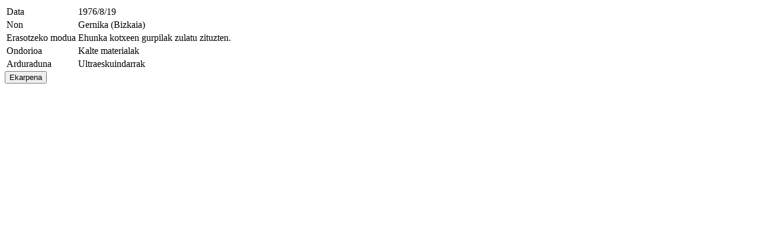

--- FILE ---
content_type: text/html; charset=UTF-8
request_url: https://www.euskalmemoria.eus/eu/db/ondasunak/ikusi/139
body_size: 215
content:
<table class="fitxa">
	<tr><td class="izenburua" valign="top">Data</td><td class="fitxaAzalpena" valign="top">1976/8/19</td></tr>
	<tr><td class="izenburua" valign="top">Non</td><td class="fitxaAzalpena" valign="top">Gernika (Bizkaia)</td></tr>
	<tr><td class="izenburua" valign="top">Erasotzeko modua</td><td class="fitxaAzalpena" valign="top">Ehunka kotxeen gurpilak zulatu zituzten.</td></tr>
	<tr><td class="izenburua" valign="top">Ondorioa</td><td class="fitxaAzalpena" valign="top">Kalte materialak</td></tr>
	<tr><td class="izenburua" valign="top">Arduraduna</td><td class="fitxaAzalpena" valign="top">Ultraeskuindarrak</td></tr>
</table>

<form method="POST" action="https://www.euskalmemoria.eus/eu/db/ekarpenak/ondasunak/139" accept-charset="UTF-8" class="form-horizontal formuBidal em_mh_form" enctype="multipart/form-data"><input name="_token" type="hidden" value="FrmTpnDgPbxn1texm2n3hoDLzApbTxjR8C0DlnMR">
	<input class="ekarpena" type="submit" value="Ekarpena">
</form>
